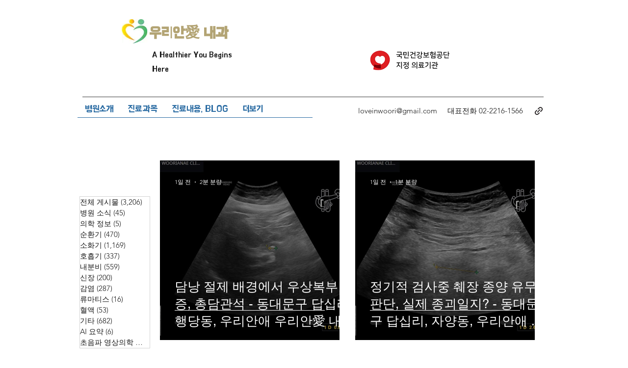

--- FILE ---
content_type: text/html; charset=utf-8
request_url: https://www.google.com/recaptcha/api2/aframe
body_size: 256
content:
<!DOCTYPE HTML><html><head><meta http-equiv="content-type" content="text/html; charset=UTF-8"></head><body><script nonce="rUAAy3a9Ed-0gt3LmXMtug">/** Anti-fraud and anti-abuse applications only. See google.com/recaptcha */ try{var clients={'sodar':'https://pagead2.googlesyndication.com/pagead/sodar?'};window.addEventListener("message",function(a){try{if(a.source===window.parent){var b=JSON.parse(a.data);var c=clients[b['id']];if(c){var d=document.createElement('img');d.src=c+b['params']+'&rc='+(localStorage.getItem("rc::a")?sessionStorage.getItem("rc::b"):"");window.document.body.appendChild(d);sessionStorage.setItem("rc::e",parseInt(sessionStorage.getItem("rc::e")||0)+1);localStorage.setItem("rc::h",'1769274142805');}}}catch(b){}});window.parent.postMessage("_grecaptcha_ready", "*");}catch(b){}</script></body></html>